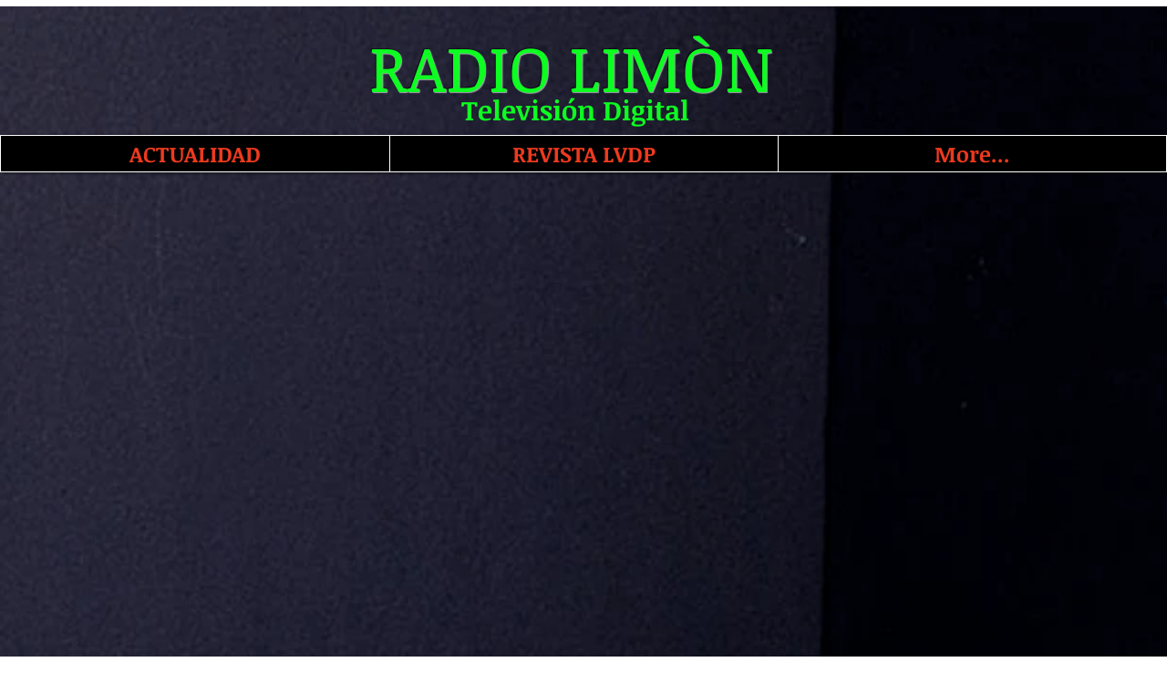

--- FILE ---
content_type: text/html; charset=utf-8
request_url: https://www.google.com/recaptcha/api2/aframe
body_size: 266
content:
<!DOCTYPE HTML><html><head><meta http-equiv="content-type" content="text/html; charset=UTF-8"></head><body><script nonce="QbGgas-_UtWeoLQwH_CsNA">/** Anti-fraud and anti-abuse applications only. See google.com/recaptcha */ try{var clients={'sodar':'https://pagead2.googlesyndication.com/pagead/sodar?'};window.addEventListener("message",function(a){try{if(a.source===window.parent){var b=JSON.parse(a.data);var c=clients[b['id']];if(c){var d=document.createElement('img');d.src=c+b['params']+'&rc='+(localStorage.getItem("rc::a")?sessionStorage.getItem("rc::b"):"");window.document.body.appendChild(d);sessionStorage.setItem("rc::e",parseInt(sessionStorage.getItem("rc::e")||0)+1);localStorage.setItem("rc::h",'1768553082145');}}}catch(b){}});window.parent.postMessage("_grecaptcha_ready", "*");}catch(b){}</script></body></html>